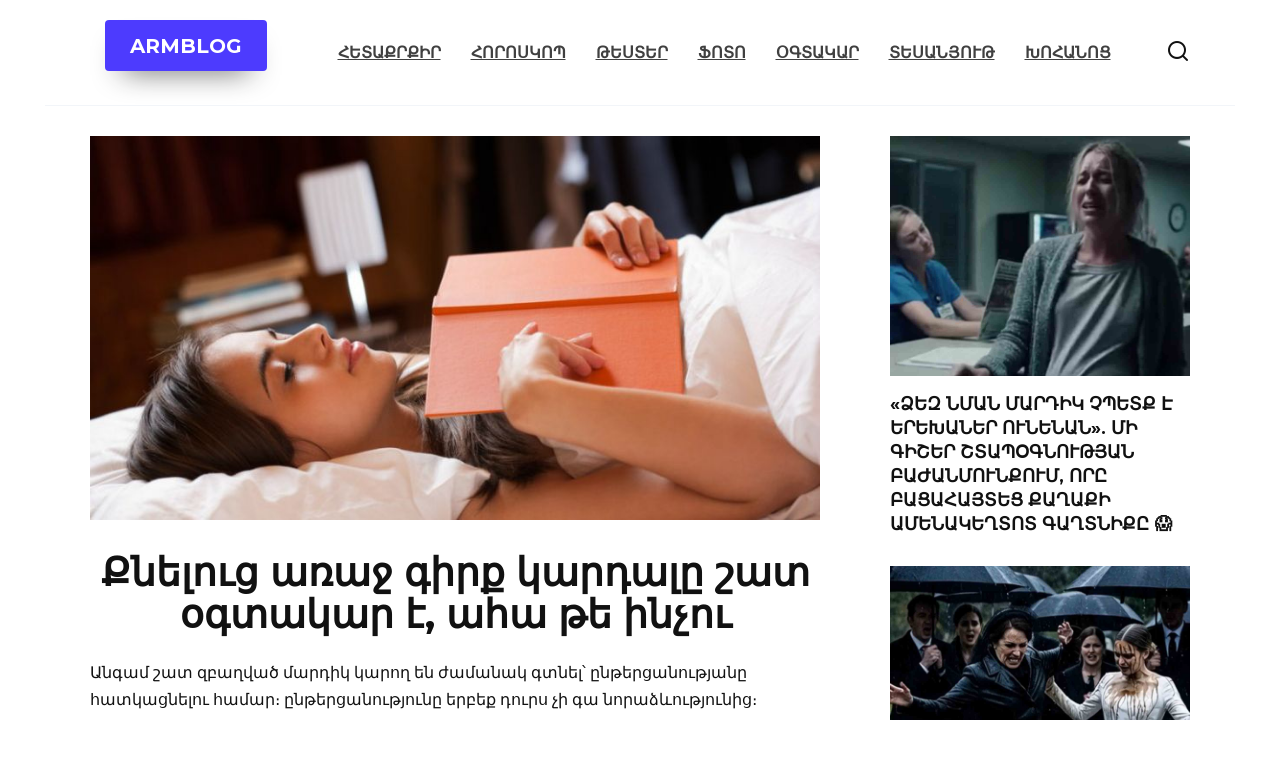

--- FILE ---
content_type: text/html; charset=UTF-8
request_url: https://armblog.am/4467/khneluc-araj-girkh-kardaleh-shat-ogtakar/
body_size: 13470
content:
<!doctype html> <html lang="en"> <head> <script async src="https://pagead2.googlesyndication.com/pagead/js/adsbygoogle.js?client=ca-pub-7038628625146277"
     crossorigin="anonymous"></script> <meta charset="UTF-8"> <meta http-equiv="Cache-Control" content="no-cache, no-store, must-revalidate"/> <meta http-equiv="Pragma" content="no-cache"/> <meta http-equiv="Expires" content="0"/> <meta name="facebook-domain-verification" content="crxuj1r96gya27itisnz1w1t26ksky"/> <meta property="fb:app_id" content="698811373982966"/> <meta property="fb:pages" content="1943198955958253"/> <meta name="google-site-verification" content="Au63mnK3W8S91wse35uP7i2NpwtUNFvOrgJmrd-0rsU"/> <meta name="google-adsense-account" content="ca-pub-7038628625146277"> <meta name="yandex-verification" content="482bad13872095fb"/> <meta name="viewport" content="width=device-width, initial-scale=1"> <meta name='robots' content='index, follow, max-image-preview:large, max-snippet:-1, max-video-preview:-1'/> <title>Քնելուց առաջ գիրք կարդալը շատ օգտակար է, ահա թե ինչու</title> <meta name="description" content="Քնելուց առաջ գիրք կարդալը շատ օգտակար է, ահա թե ինչու ARMBLOG"/> <link rel="canonical" href="https://armblog.am/4467/khneluc-araj-girkh-kardaleh-shat-ogtakar/"/> <meta property="og:locale" content="en_US"/> <meta property="og:type" content="article"/> <meta property="og:title" content="Քնելուց առաջ գիրք կարդալը շատ օգտակար է, ահա թե ինչու"/> <meta property="og:description" content="Քնելուց առաջ գիրք կարդալը շատ օգտակար է, ահա թե ինչու ARMBLOG"/> <meta property="og:url" content="https://armblog.am/4467/khneluc-araj-girkh-kardaleh-shat-ogtakar/"/> <meta property="og:site_name" content="ARMBLOG"/> <meta property="article:published_time" content="2021-10-07T01:40:31+00:00"/> <meta property="og:image" content="https://armblog.am/wp-content/uploads/2019/01/586346.jpg"/> <meta property="og:image:width" content="840"/> <meta property="og:image:height" content="442"/> <meta property="og:image:type" content="image/jpeg"/> <meta name="author" content="ARMBLOG"/> <meta name="twitter:card" content="summary_large_image"/> <meta name="twitter:label1" content="Written by"/> <meta name="twitter:data1" content="ARMBLOG"/> <link rel='dns-prefetch' href='//fonts.googleapis.com'/> <style id='wp-img-auto-sizes-contain-inline-css' type='text/css'> img:is([sizes=auto i],[sizes^="auto," i]){contain-intrinsic-size:3000px 1500px} /*# sourceURL=wp-img-auto-sizes-contain-inline-css */ </style> <style id='wp-emoji-styles-inline-css' type='text/css'> img.wp-smiley, img.emoji { display: inline !important; border: none !important; box-shadow: none !important; height: 1em !important; width: 1em !important; margin: 0 0.07em !important; vertical-align: -0.1em !important; background: none !important; padding: 0 !important; } /*# sourceURL=wp-emoji-styles-inline-css */ </style> <style id='classic-theme-styles-inline-css' type='text/css'> /*! This file is auto-generated */ .wp-block-button__link{color:#fff;background-color:#32373c;border-radius:9999px;box-shadow:none;text-decoration:none;padding:calc(.667em + 2px) calc(1.333em + 2px);font-size:1.125em}.wp-block-file__button{background:#32373c;color:#fff;text-decoration:none} /*# sourceURL=/wp-includes/css/classic-themes.min.css */ </style> <link rel='stylesheet' id='google-fonts-css' href='https://fonts.googleapis.com/css?family=Montserrat%3A400%2C400i%2C700&#038;subset=cyrillic&#038;display=swap' media='all'/> <link rel='stylesheet' id='reboot-style-css' href='https://armblog.am/wp-content/themes/reboot/assets/css/style.min.css' media='all'/> <script type="text/javascript" src="https://armblog.am/wp-includes/js/jquery/jquery.min.js" id="jquery-core-js"></script> <style>.pseudo-clearfy-link { color: #008acf; cursor: pointer;}.pseudo-clearfy-link:hover { text-decoration: none;}</style><link rel="preconnect" href="https://tpc.googlesyndication.com" crossorigin> <link rel="preconnect" href="https://pagead2.googlesyndication.com" crossorigin> <link rel="preconnect" href="https://googleads.g.doubleclick.net" crossorigin> <link rel="preconnect" href="https://www.googletagservices.com" crossorigin> <link rel="preconnect" href="https://adservice.google.com" crossorigin> <link rel="dns-prefetch" href="https://tpc.googlesyndication.com"> <link rel="dns-prefetch" href="https://pagead2.googlesyndication.com"> <link rel="dns-prefetch" href="https://googleads.g.doubleclick.net"> <link rel="dns-prefetch" href="https://www.googletagservices.com"> <link rel="dns-prefetch" href="https://adservice.google.com"> <link rel="apple-touch-icon" sizes="180x180" href="/apple-touch-icon.png"> <link rel="icon" type="image/png" sizes="32x32" href="/favicon-32x32.png"> <link rel="icon" type="image/png" sizes="16x16" href="/favicon-16x16.png"> <link rel="manifest" href="/site.webmanifest"> <link rel="mask-icon" href="/safari-pinned-tab.svg" color="#5bbad5"> <meta name="msapplication-TileColor" content="#00a300"> <meta name="theme-color" content="#ffffff"> <!-- Google tag (gtag.js) --> <script async src="https://www.googletagmanager.com/gtag/js?id=G-HHLYZKZF83"></script> <script>
  window.dataLayer = window.dataLayer || [];
  function gtag(){dataLayer.push(arguments);}
  gtag('js', new Date());

  gtag('config', 'G-HHLYZKZF83');
</script> <!-- Yandex.Metrika counter --> <script type="text/javascript" >
   (function(m,e,t,r,i,k,a){m[i]=m[i]||function(){(m[i].a=m[i].a||[]).push(arguments)};
   m[i].l=1*new Date();
   for (var j = 0; j < document.scripts.length; j++) {if (document.scripts[j].src === r) { return; }}
   k=e.createElement(t),a=e.getElementsByTagName(t)[0],k.async=1,k.src=r,a.parentNode.insertBefore(k,a)})
   (window, document, "script", "https://mc.yandex.com/metrika/tag.js", "ym");

   ym(95498413, "init", {
        clickmap:true,
        trackLinks:true,
        accurateTrackBounce:true,
        webvisor:true,
        ecommerce:"dataLayer"
   });
</script> <noscript><div><img src="https://mc.yandex.com/watch/95498413" style="position:absolute; left:-9999px;" alt=""/></div></noscript> <!-- /Yandex.Metrika counter --> <script type="application/ld+json">
    {
        "@context": "https://schema.org",
        "@type": "Article",
        "headline": "Քնելուց առաջ գիրք կարդալը շատ օգտակար է, ահա թե ինչու",
        "description": "Քնելուց առաջ գիրք կարդալը շատ օգտակար է, ահա թե ինչու",
        "url": "https://armblog.am/4467/khneluc-araj-girkh-kardaleh-shat-ogtakar/",
        "datePublished": "2021-10-07T04:40:31+04:00",
        "dateModified": "2021-10-06T12:14:56+04:00",
        "image": "https://armblog.am/wp-content/uploads/2019/01/586346.jpg",
        "author": {
            "@type": "Person",
            "name": "Armblog.am"
        },
        "publisher": {
            "@type": "Organization",
            "name": "Armblog.am",
            "logo": {
                "@type": "ImageObject",
                "url": "https://armblog.am/wp-content/uploads/2023/07/cropped-armblog.png"
            }
        },
        "mainEntityOfPage": {
            "@type": "WebPage",
            "@id": "https://armblog.am/4467/khneluc-araj-girkh-kardaleh-shat-ogtakar/"
        }
    }
    </script> <meta name="robots" content="max-snippet:-1, max-image-preview:large, max-video-preview:-1"> <meta name="keywords" content="Քնելուց, առաջ, գիրք, կարդալը, շատ, օգտակար, է,, ահա, թե, ինչու"> <link rel="preload" href="https://armblog.am/wp-content/themes/reboot/assets/fonts/wpshop-core.ttf" as="font" crossorigin><link rel="prefetch" href="https://armblog.am/wp-content/uploads/2019/01/586346.jpg" as="image" crossorigin> <style>.site-logotype img{max-height:102px}.post-card--related, .post-card--related .post-card__thumbnail img, .post-card--related .post-card__thumbnail a:before{border-radius: 6px}@media (min-width: 768px){body.custom-background{background-size:cover}}.site-footer, .site-footer a, .site-footer .pseudo-link{color:#000000}.site-footer{background-color:#e2e2e2}.site-title, .site-title a{font-size:33px;font-weight:bold;text-transform:uppercase;}.top-menu{font-size:1em;line-height:0.8;text-decoration:underline;text-transform:uppercase;}@media (max-width: 991px){.footer-navigation{display: block}}</style> <link rel="icon" href="https://armblog.am/wp-content/uploads/2023/07/cropped-armblog-32x32.png" sizes="32x32"/> <link rel="icon" href="https://armblog.am/wp-content/uploads/2023/07/cropped-armblog-192x192.png" sizes="192x192"/> <link rel="apple-touch-icon" href="https://armblog.am/wp-content/uploads/2023/07/cropped-armblog-180x180.png"/> <meta name="msapplication-TileImage" content="https://armblog.am/wp-content/uploads/2023/07/cropped-armblog-270x270.png"/> <style type="text/css" id="wp-custom-css"> #armblog { position: fixed; left: 0; bottom: 0; width: 100%; text-align: center; } } </style> <style id='global-styles-inline-css' type='text/css'>
:root{--wp--preset--aspect-ratio--square: 1;--wp--preset--aspect-ratio--4-3: 4/3;--wp--preset--aspect-ratio--3-4: 3/4;--wp--preset--aspect-ratio--3-2: 3/2;--wp--preset--aspect-ratio--2-3: 2/3;--wp--preset--aspect-ratio--16-9: 16/9;--wp--preset--aspect-ratio--9-16: 9/16;--wp--preset--color--black: #000000;--wp--preset--color--cyan-bluish-gray: #abb8c3;--wp--preset--color--white: #ffffff;--wp--preset--color--pale-pink: #f78da7;--wp--preset--color--vivid-red: #cf2e2e;--wp--preset--color--luminous-vivid-orange: #ff6900;--wp--preset--color--luminous-vivid-amber: #fcb900;--wp--preset--color--light-green-cyan: #7bdcb5;--wp--preset--color--vivid-green-cyan: #00d084;--wp--preset--color--pale-cyan-blue: #8ed1fc;--wp--preset--color--vivid-cyan-blue: #0693e3;--wp--preset--color--vivid-purple: #9b51e0;--wp--preset--gradient--vivid-cyan-blue-to-vivid-purple: linear-gradient(135deg,rgb(6,147,227) 0%,rgb(155,81,224) 100%);--wp--preset--gradient--light-green-cyan-to-vivid-green-cyan: linear-gradient(135deg,rgb(122,220,180) 0%,rgb(0,208,130) 100%);--wp--preset--gradient--luminous-vivid-amber-to-luminous-vivid-orange: linear-gradient(135deg,rgb(252,185,0) 0%,rgb(255,105,0) 100%);--wp--preset--gradient--luminous-vivid-orange-to-vivid-red: linear-gradient(135deg,rgb(255,105,0) 0%,rgb(207,46,46) 100%);--wp--preset--gradient--very-light-gray-to-cyan-bluish-gray: linear-gradient(135deg,rgb(238,238,238) 0%,rgb(169,184,195) 100%);--wp--preset--gradient--cool-to-warm-spectrum: linear-gradient(135deg,rgb(74,234,220) 0%,rgb(151,120,209) 20%,rgb(207,42,186) 40%,rgb(238,44,130) 60%,rgb(251,105,98) 80%,rgb(254,248,76) 100%);--wp--preset--gradient--blush-light-purple: linear-gradient(135deg,rgb(255,206,236) 0%,rgb(152,150,240) 100%);--wp--preset--gradient--blush-bordeaux: linear-gradient(135deg,rgb(254,205,165) 0%,rgb(254,45,45) 50%,rgb(107,0,62) 100%);--wp--preset--gradient--luminous-dusk: linear-gradient(135deg,rgb(255,203,112) 0%,rgb(199,81,192) 50%,rgb(65,88,208) 100%);--wp--preset--gradient--pale-ocean: linear-gradient(135deg,rgb(255,245,203) 0%,rgb(182,227,212) 50%,rgb(51,167,181) 100%);--wp--preset--gradient--electric-grass: linear-gradient(135deg,rgb(202,248,128) 0%,rgb(113,206,126) 100%);--wp--preset--gradient--midnight: linear-gradient(135deg,rgb(2,3,129) 0%,rgb(40,116,252) 100%);--wp--preset--font-size--small: 19.5px;--wp--preset--font-size--medium: 20px;--wp--preset--font-size--large: 36.5px;--wp--preset--font-size--x-large: 42px;--wp--preset--font-size--normal: 22px;--wp--preset--font-size--huge: 49.5px;--wp--preset--spacing--20: 0.44rem;--wp--preset--spacing--30: 0.67rem;--wp--preset--spacing--40: 1rem;--wp--preset--spacing--50: 1.5rem;--wp--preset--spacing--60: 2.25rem;--wp--preset--spacing--70: 3.38rem;--wp--preset--spacing--80: 5.06rem;--wp--preset--shadow--natural: 6px 6px 9px rgba(0, 0, 0, 0.2);--wp--preset--shadow--deep: 12px 12px 50px rgba(0, 0, 0, 0.4);--wp--preset--shadow--sharp: 6px 6px 0px rgba(0, 0, 0, 0.2);--wp--preset--shadow--outlined: 6px 6px 0px -3px rgb(255, 255, 255), 6px 6px rgb(0, 0, 0);--wp--preset--shadow--crisp: 6px 6px 0px rgb(0, 0, 0);}:where(.is-layout-flex){gap: 0.5em;}:where(.is-layout-grid){gap: 0.5em;}body .is-layout-flex{display: flex;}.is-layout-flex{flex-wrap: wrap;align-items: center;}.is-layout-flex > :is(*, div){margin: 0;}body .is-layout-grid{display: grid;}.is-layout-grid > :is(*, div){margin: 0;}:where(.wp-block-columns.is-layout-flex){gap: 2em;}:where(.wp-block-columns.is-layout-grid){gap: 2em;}:where(.wp-block-post-template.is-layout-flex){gap: 1.25em;}:where(.wp-block-post-template.is-layout-grid){gap: 1.25em;}.has-black-color{color: var(--wp--preset--color--black) !important;}.has-cyan-bluish-gray-color{color: var(--wp--preset--color--cyan-bluish-gray) !important;}.has-white-color{color: var(--wp--preset--color--white) !important;}.has-pale-pink-color{color: var(--wp--preset--color--pale-pink) !important;}.has-vivid-red-color{color: var(--wp--preset--color--vivid-red) !important;}.has-luminous-vivid-orange-color{color: var(--wp--preset--color--luminous-vivid-orange) !important;}.has-luminous-vivid-amber-color{color: var(--wp--preset--color--luminous-vivid-amber) !important;}.has-light-green-cyan-color{color: var(--wp--preset--color--light-green-cyan) !important;}.has-vivid-green-cyan-color{color: var(--wp--preset--color--vivid-green-cyan) !important;}.has-pale-cyan-blue-color{color: var(--wp--preset--color--pale-cyan-blue) !important;}.has-vivid-cyan-blue-color{color: var(--wp--preset--color--vivid-cyan-blue) !important;}.has-vivid-purple-color{color: var(--wp--preset--color--vivid-purple) !important;}.has-black-background-color{background-color: var(--wp--preset--color--black) !important;}.has-cyan-bluish-gray-background-color{background-color: var(--wp--preset--color--cyan-bluish-gray) !important;}.has-white-background-color{background-color: var(--wp--preset--color--white) !important;}.has-pale-pink-background-color{background-color: var(--wp--preset--color--pale-pink) !important;}.has-vivid-red-background-color{background-color: var(--wp--preset--color--vivid-red) !important;}.has-luminous-vivid-orange-background-color{background-color: var(--wp--preset--color--luminous-vivid-orange) !important;}.has-luminous-vivid-amber-background-color{background-color: var(--wp--preset--color--luminous-vivid-amber) !important;}.has-light-green-cyan-background-color{background-color: var(--wp--preset--color--light-green-cyan) !important;}.has-vivid-green-cyan-background-color{background-color: var(--wp--preset--color--vivid-green-cyan) !important;}.has-pale-cyan-blue-background-color{background-color: var(--wp--preset--color--pale-cyan-blue) !important;}.has-vivid-cyan-blue-background-color{background-color: var(--wp--preset--color--vivid-cyan-blue) !important;}.has-vivid-purple-background-color{background-color: var(--wp--preset--color--vivid-purple) !important;}.has-black-border-color{border-color: var(--wp--preset--color--black) !important;}.has-cyan-bluish-gray-border-color{border-color: var(--wp--preset--color--cyan-bluish-gray) !important;}.has-white-border-color{border-color: var(--wp--preset--color--white) !important;}.has-pale-pink-border-color{border-color: var(--wp--preset--color--pale-pink) !important;}.has-vivid-red-border-color{border-color: var(--wp--preset--color--vivid-red) !important;}.has-luminous-vivid-orange-border-color{border-color: var(--wp--preset--color--luminous-vivid-orange) !important;}.has-luminous-vivid-amber-border-color{border-color: var(--wp--preset--color--luminous-vivid-amber) !important;}.has-light-green-cyan-border-color{border-color: var(--wp--preset--color--light-green-cyan) !important;}.has-vivid-green-cyan-border-color{border-color: var(--wp--preset--color--vivid-green-cyan) !important;}.has-pale-cyan-blue-border-color{border-color: var(--wp--preset--color--pale-cyan-blue) !important;}.has-vivid-cyan-blue-border-color{border-color: var(--wp--preset--color--vivid-cyan-blue) !important;}.has-vivid-purple-border-color{border-color: var(--wp--preset--color--vivid-purple) !important;}.has-vivid-cyan-blue-to-vivid-purple-gradient-background{background: var(--wp--preset--gradient--vivid-cyan-blue-to-vivid-purple) !important;}.has-light-green-cyan-to-vivid-green-cyan-gradient-background{background: var(--wp--preset--gradient--light-green-cyan-to-vivid-green-cyan) !important;}.has-luminous-vivid-amber-to-luminous-vivid-orange-gradient-background{background: var(--wp--preset--gradient--luminous-vivid-amber-to-luminous-vivid-orange) !important;}.has-luminous-vivid-orange-to-vivid-red-gradient-background{background: var(--wp--preset--gradient--luminous-vivid-orange-to-vivid-red) !important;}.has-very-light-gray-to-cyan-bluish-gray-gradient-background{background: var(--wp--preset--gradient--very-light-gray-to-cyan-bluish-gray) !important;}.has-cool-to-warm-spectrum-gradient-background{background: var(--wp--preset--gradient--cool-to-warm-spectrum) !important;}.has-blush-light-purple-gradient-background{background: var(--wp--preset--gradient--blush-light-purple) !important;}.has-blush-bordeaux-gradient-background{background: var(--wp--preset--gradient--blush-bordeaux) !important;}.has-luminous-dusk-gradient-background{background: var(--wp--preset--gradient--luminous-dusk) !important;}.has-pale-ocean-gradient-background{background: var(--wp--preset--gradient--pale-ocean) !important;}.has-electric-grass-gradient-background{background: var(--wp--preset--gradient--electric-grass) !important;}.has-midnight-gradient-background{background: var(--wp--preset--gradient--midnight) !important;}.has-small-font-size{font-size: var(--wp--preset--font-size--small) !important;}.has-medium-font-size{font-size: var(--wp--preset--font-size--medium) !important;}.has-large-font-size{font-size: var(--wp--preset--font-size--large) !important;}.has-x-large-font-size{font-size: var(--wp--preset--font-size--x-large) !important;}
/*# sourceURL=global-styles-inline-css */
</style>
</head> <body class="wp-singular post-template-default single single-post postid-4467 single-format-standard wp-embed-responsive wp-theme-reboot sidebar-right"> <div id="fb-root"></div> <script>
  window.fbAsyncInit = function() {
    FB.init({
      appId      : '698811373982966',
      xfbml      : true,
      version    : 'v24.0'
    });
    FB.AppEvents.logPageView();
  };

  (function(d, s, id){
     var js, fjs = d.getElementsByTagName(s)[0];
     if (d.getElementById(id)) {return;}
     js = d.createElement(s); js.id = id;
     js.src = "https://connect.facebook.net/en_US/sdk.js";
     fjs.parentNode.insertBefore(js, fjs);
   }(document, 'script', 'facebook-jssdk'));
</script> <div id="page" class="site"> <a class="skip-link screen-reader-text" href="#content"><!--noindex-->Skip to content<!--/noindex--></a> <div class="search-screen-overlay js-search-screen-overlay"></div> <div class="search-screen js-search-screen"> <form role="search" method="get" class="search-form" action="https://armblog.am/"> <label> <span class="screen-reader-text"><!--noindex-->Search for:<!--/noindex--></span> <input type="search" class="search-field" placeholder="Search…" value="" name="s"> </label> <button type="submit" class="search-submit"></button> </form> </div> <header id="masthead" class="site-header fixed" itemscope itemtype="http://schema.org/WPHeader"> <div class="site-header-inner fixed"> <div class="humburger js-humburger"><span></span><span></span><span></span></div> <div class="header-html-2"> <div class="btn-box"><a href="https://armblog.am" class="btn btn-size-big" style="color:#ffffff;" target="_self"><strong><span style="color: #ffffff;">ARMBLOG</span></strong></a></div> </div> <div class="top-menu"><ul id="top-menu" class="menu"><li id="menu-item-304913" class="menu-item menu-item-type-taxonomy menu-item-object-category current-post-ancestor current-menu-parent current-post-parent menu-item-304913"><a href="https://armblog.am/category/interesting/">Հետաքրքիր</a></li> <li id="menu-item-304919" class="menu-item menu-item-type-taxonomy menu-item-object-category menu-item-304919"><a href="https://armblog.am/category/horoskop/">Հորոսկոպ</a></li> <li id="menu-item-304914" class="menu-item menu-item-type-taxonomy menu-item-object-category menu-item-304914"><a href="https://armblog.am/category/test/">Թեստեր</a></li> <li id="menu-item-304915" class="menu-item menu-item-type-taxonomy menu-item-object-category menu-item-304915"><a href="https://armblog.am/category/foto/">Ֆոտո</a></li> <li id="menu-item-304916" class="menu-item menu-item-type-taxonomy menu-item-object-category menu-item-304916"><a href="https://armblog.am/category/helpful/">Օգտակար</a></li> <li id="menu-item-304917" class="menu-item menu-item-type-taxonomy menu-item-object-category menu-item-304917"><a href="https://armblog.am/category/video/">Տեսանյութ</a></li> <li id="menu-item-304918" class="menu-item menu-item-type-taxonomy menu-item-object-category menu-item-304918"><a href="https://armblog.am/category/kitchen/">Խոհանոց</a></li> </ul></div> <div class="header-search"> <span class="search-icon js-search-icon"></span> </div> </div> </header><!-- #masthead --> <nav id="site-navigation" class="main-navigation fixed" style="display: none;"> <div class="main-navigation-inner fixed"> <ul id="header_menu"></ul> </div> </nav> <div class="container header-separator"></div> <div class="mobile-menu-placeholder js-mobile-menu-placeholder"></div> <div id="content" class="site-content fixed"> <div class="site-content-inner"> <div id="primary" class="content-area" itemscope itemtype="http://schema.org/Article"> <main id="main" class="site-main article-card"> <article id="post-4467" class="article-post post-4467 post type-post status-publish format-standard has-post-thumbnail category-interesting"> <div class="entry-image post-card post-card__thumbnail"> <img src="https://armblog.am/wp-content/uploads/2019/01/586346.jpg" alt="" itemprop="image" decoding="async" fetchpriority="high"/> </div> <h1 class="entry-title" itemprop="headline"><p style="text-align: center;">Քնելուց առաջ գիրք կարդալը շատ օգտակար է, ահա թե ինչու</p></h1> <div class="entry-content" itemprop="articleBody"> <div lang="en"><p lang="en">&#1329;&#1398;&#1379;&#1377;&#1396; &#1399;&#1377;&#1407; &#1382;&#1378;&#1377;&#1394;&#1406;&#1377;&#1390; &#1396;&#1377;&#1408;&#1380;&#1387;&#1391; &#1391;&#1377;&#1408;&#1400;&#1394; &#1381;&#1398; &#1386;&#1377;&#1396;&#1377;&#1398;&#1377;&#1391; &#1379;&#1407;&#1398;&#1381;&#1388;&#1373; &#1384;&#1398;&#1385;&#1381;&#1408;&#1409;&#1377;&#1398;&#1400;&#1410;&#1385;&#1397;&#1377;&#1398;&#1384; &#1392;&#1377;&#1407;&#1391;&#1377;&#1409;&#1398;&#1381;&#1388;&#1400;&#1410; &#1392;&#1377;&#1396;&#1377;&#1408;&#1417; &#1384;&#1398;&#1385;&#1381;&#1408;&#1409;&#1377;&#1398;&#1400;&#1410;&#1385;&#1397;&#1400;&#1410;&#1398;&#1384; &#1381;&#1408;&#1378;&#1381;&#1412; &#1380;&#1400;&#1410;&#1408;&#1405; &#1401;&#1387; &#1379;&#1377; &#1398;&#1400;&#1408;&#1377;&#1393;&#1415;&#1400;&#1410;&#1385;&#1397;&#1400;&#1410;&#1398;&#1387;&#1409;&#1417;</p></div> <div lang="en"><p lang="en">&#1336;&#1398;&#1385;&#1381;&#1408;&#1409;&#1377;&#1398;&#1400;&#1410;&#1385;&#1397;&#1377;&#1398; &#1377;&#1404;&#1377;&#1406;&#1381;&#1388;&#1400;&#1410;&#1385;&#1397;&#1400;&#1410;&#1398;&#1398;&#1381;&#1408;&#1387; &#1396;&#1381;&#1403; &#1391;&#1377;&#1408;&#1381;&#1388;&#1387; &#1383; &#1398;&#1399;&#1381;&#1388;. &#1378;&#1377;&#1404;&#1377;&#1402;&#1377;&#1399;&#1377;&#1408;&#1387; &#1384;&#1398;&#1380;&#1388;&#1377;&#1397;&#1398;&#1400;&#1410;&#1396;&#1384;, &#1392;&#1387;&#1399;&#1400;&#1394;&#1400;&#1410;&#1385;&#1397;&#1377;&#1398; &#1388;&#1377;&#1406;&#1377;&#1409;&#1400;&#1410;&#1396;&#1384;, &#1406;&#1381;&#1408;&#1388;&#1400;&#1410;&#1390;&#1377;&#1391;&#1377;&#1398; &#1391;&#1377;&#1408;&#1400;&#1394;&#1400;&#1410;&#1385;&#1397;&#1400;&#1410;&#1398;&#1398;&#1381;&#1408;&#1387; &#1391;&#1377;&#1407;&#1377;&#1408;&#1381;&#1388;&#1377;&#1379;&#1400;&#1408;&#1390;&#1400;&#1410;&#1396;&#1384;, &#1381;&#1408;&#1415;&#1377;&#1391;&#1377;&#1397;&#1400;&#1410;&#1385;&#1397;&#1377;&#1398; &#1382;&#1377;&#1408;&#1379;&#1377;&#1409;&#1400;&#1410;&#1396;&#1384;, &#1391;&#1381;&#1398;&#1407;&#1408;&#1400;&#1398;&#1377;&#1409;&#1406;&#1377;&#1390;&#1400;&#1410;&#1385;&#1397;&#1377;&#1398; &#1378;&#1377;&#1408;&#1393;&#1415;&#1377;&#1409;&#1400;&#1410;&#1396;&#1384; &#1415; &#1377;&#1397;&#1388;&#1398;&#1417;</p><div class="b-r b-r--after_p_1"><div class="adsense-block2" lang="en"> <!-- New5 --> <ins class="adsbygoogle" style="display:block; text-align:center;" data-ad-layout="in-article" data-ad-format="fluid" data-ad-client="ca-pub-7038628625146277" data-ad-slot="6834747569" data-language="en"></ins> <script>
     (adsbygoogle = window.adsbygoogle || []).push({});
</script> </div></div></div> <div lang="en"><p lang="en">&#1348;&#1381;&#1398;&#1412; &#1393;&#1381;&#1382; &#1391;&#1402;&#1377;&#1407;&#1396;&#1381;&#1398;&#1412;, &#1385;&#1381; &#1387;&#1398;&#1401;&#1400;&#1410; &#1383; &#1412;&#1398;&#1381;&#1388;&#1400;&#1410;&#1409; &#1377;&#1404;&#1377;&#1403; &#1379;&#1387;&#1408;&#1412; &#1391;&#1377;&#1408;&#1380;&#1377;&#1388;&#1384; &#1388;&#1377;&#1406; &#1379;&#1377;&#1394;&#1377;&#1411;&#1377;&#1408;&#1417;</p></div> <div lang="en"><p lang="en"><strong>&#1332;&#1400;&#1410;&#1412; &#1377;&#1406;&#1381;&#1388;&#1387; &#1388;&#1377;&#1406; &#1391;&#1412;&#1398;&#1381;&#1412;</strong></p></div> <div lang="en"><p lang="en">&#1336;&#1398;&#1385;&#1381;&#1408;&#1409;&#1377;&#1398;&#1400;&#1410;&#1385;&#1397;&#1400;&#1410;&#1398; &#1413;&#1379;&#1398;&#1400;&#1410;&#1396; &#1383; &#1412;&#1400;&#1410;&#1398; &#1396;&#1407;&#1398;&#1381;&#1388;&#1400;&#1410;&#1398;&#1417; &#1358;&#1381;&#1408;&#1392;&#1387;&#1399;&#1381;&#1412;, &#1385;&#1381; &#1387;&#1398;&#1401;&#1402;&#1381;&#1405; &#1383;&#1387;&#1412; &#1396;&#1377;&#1398;&#1400;&#1410;&#1391; &#1392;&#1377;&#1405;&#1377;&#1391;&#1400;&#1410;&#1396; &#1390;&#1398;&#1400;&#1394;&#1398;&#1381;&#1408;&#1387;&#1398; &#1389;&#1398;&#1380;&#1408;&#1400;&#1410;&#1396; &#1379;&#1387;&#1408;&#1412; &#1391;&#1377;&#1408;&#1380;&#1377;&#1388;, &#1400;&#1408;&#1402;&#1381;&#1405;&#1382;&#1387; &#1377;&#1406;&#1381;&#1388;&#1387; &#1388;&#1377;&#1406; &#1391;&#1377;&#1408;&#1400;&#1394;&#1377;&#1398;&#1377;&#1412; &#1412;&#1398;&#1381;&#1388;&#1417; &#1333;&#1408;&#1415;&#1377;&#1391;&#1377;&#1397;&#1377;&#1391;&#1377;&#1398; &#1377;&#1399;&#1389;&#1377;&#1408;&#1392;&#1387; &#1396;&#1381;&#1403; &#1396;&#1407;&#1398;&#1381;&#1388;&#1384; &#1385;&#1400;&#1410;&#1397;&#1388; &#1383; &#1407;&#1377;&#1388;&#1387;&#1405; &#1377;&#1406;&#1381;&#1388;&#1387; &#1392;&#1381;&#1399;&#1407; &#1412;&#1400;&#1410;&#1398; &#1396;&#1407;&#1398;&#1381;&#1388;, &#1392;&#1377;&#1398;&#1381;&#1388; &#1388;&#1377;&#1408;&#1406;&#1377;&#1390;&#1400;&#1410;&#1385;&#1397;&#1400;&#1410;&#1398;&#1384; &#1415; &#1392;&#1377;&#1398;&#1379;&#1387;&#1405;&#1407; &#1412;&#1398;&#1381;&#1388;&#1417;</p></div> <div lang="en"><p lang="en"><strong>&#1329;&#1406;&#1381;&#1388;&#1387; &#1412;&#1387;&#1401; &#1391;&#1381;&#1398;&#1385;&#1377;&#1408;&#1391;&#1406;&#1381;&#1412; &#1405;&#1385;&#1408;&#1381;&#1405;&#1387;</strong></p></div> <div lang="en"><p lang="en">&#1330;&#1408;&#1387;&#1407;&#1377;&#1398;&#1377;&#1409;&#1387; &#1379;&#1387;&#1407;&#1398;&#1377;&#1391;&#1377;&#1398;&#1398;&#1381;&#1408;&#1384; &#1377;&#1402;&#1377;&#1409;&#1400;&#1410;&#1409;&#1381;&#1388; &#1381;&#1398;, &#1400;&#1408; &#1384;&#1398;&#1385;&#1381;&#1408;&#1409;&#1377;&#1398;&#1400;&#1410;&#1385;&#1397;&#1400;&#1410;&#1398;&#1384;&#1373; &#1392;&#1377;&#1407;&#1391;&#1377;&#1402;&#1381;&#1405; &#1412;&#1398;&#1387;&#1409; &#1377;&#1404;&#1377;&#1403; &#1413;&#1379;&#1398;&#1400;&#1410;&#1396; &#1383;&#1382;&#1379;&#1377;&#1388;&#1387;&#1400;&#1408;&#1381;&#1398; &#1387;&#1403;&#1381;&#1409;&#1398;&#1381;&#1388; &#1405;&#1385;&#1408;&#1381;&#1405;&#1387; &#1396;&#1377;&#1391;&#1377;&#1408;&#1380;&#1377;&#1391;&#1384;&#1417;</p></div> <div lang="en"><p lang="en">&#1329;&#1397;&#1380; &#1402;&#1377;&#1407;&#1395;&#1377;&#1404;&#1400;&#1406; &#1388;&#1377;&#1406; &#1379;&#1387;&#1408;&#1412;&#1384; &#1383;&#1386;&#1377;&#1398;, &#1377;&#1408;&#1380;&#1397;&#1400;&#1410;&#1398;&#1377;&#1406;&#1381;&#1407; &#1415; &#1377;&#1398;&#1406;&#1407;&#1377;&#1398;&#1379; &#1396;&#1387;&#1403;&#1400;&#1409; &#1383;&#1373; &#1405;&#1385;&#1408;&#1381;&#1405;&#1387; &#1380;&#1381;&#1396; &#1402;&#1377;&#1397;&#1412;&#1377;&#1408;&#1381;&#1388;&#1400;&#1410; &#1392;&#1377;&#1396;&#1377;&#1408;&#1417; &#1339;&#1405;&#1391; &#1400;&#1408;&#1412;&#1377;&#1398; &#1412;&#1387;&#1401; &#1383; &#1405;&#1385;&#1408;&#1381;&#1405;&#1384; &#1392;&#1377;&#1408;&#1406;&#1377;&#1390;&#1400;&#1410;&#1396; &#1413;&#1408;&#1379;&#1377;&#1398;&#1387;&#1382;&#1396;&#1387;&#1398;, &#1377;&#1397;&#1398;&#1412;&#1398;&#1377; &#1377;&#1406;&#1381;&#1388;&#1387; &#1399;&#1377;&#1407; &#1383; &#1398;&#1406;&#1377;&#1382;&#1400;&#1410;&#1396; &#1398;&#1408;&#1377; &#1391;&#1400;&#1394;&#1396;&#1387;&#1409; &#1392;&#1408;&#1377;&#1392;&#1408;&#1406;&#1400;&#1394; &#1392;&#1387;&#1406;&#1377;&#1398;&#1380;&#1400;&#1410;&#1385;&#1397;&#1400;&#1410;&#1398;&#1398;&#1381;&#1408;&#1387;&nbsp; &#1392;&#1377;&#1406;&#1377;&#1398;&#1377;&#1391;&#1377;&#1398;&#1400;&#1410;&#1385;&#1397;&#1400;&#1410;&#1398;&#1384;&#1417;</p></div> <div lang="en"><p lang="en"><strong>&#1334;&#1377;&#1408;&#1379;&#1377;&#1398;&#1400;&#1410;&#1396; &#1383; &#1393;&#1381;&#1408; &#1391;&#1381;&#1398;&#1407;&#1408;&#1400;&#1398;&#1377;&#1409;&#1406;&#1377;&#1390;&#1400;&#1410;&#1385;&#1397;&#1400;&#1410;&#1398;&#1384;</strong></p></div> <div lang="en"><p lang="en">&#1348;&#1387; &#1399;&#1377;&#1408;&#1412; &#1389;&#1377;&#1398;&#1379;&#1377;&#1408;&#1400;&#1394; &#1381;&#1408;&#1415;&#1400;&#1410;&#1397;&#1385;&#1398;&#1381;&#1408; &#1396;&#1381;&#1382; &#1385;&#1400;&#1410;&#1397;&#1388; &#1401;&#1381;&#1398; &#1407;&#1377;&#1388;&#1387;&#1405;, &#1400;&#1408;&#1402;&#1381;&#1405;&#1382;&#1387; &#1396;&#1381;&#1398;&#1412; &#1391;&#1381;&#1398;&#1407;&#1408;&#1400;&#1398;&#1377;&#1398;&#1377;&#1412; &#1396;&#1381;&#1408; &#1392;&#1387;&#1396;&#1398;&#1377;&#1391;&#1377;&#1398; &#1377;&#1404;&#1377;&#1403;&#1377;&#1380;&#1408;&#1377;&#1398;&#1412;&#1398;&#1381;&#1408;&#1387; &#1406;&#1408;&#1377; &#1415; &#1377;&#1404;&#1377;&#1406;&#1381;&#1388;&#1377;&#1379;&#1400;&#1410;&#1397;&#1398;&#1405; &#1377;&#1408;&#1380;&#1397;&#1400;&#1410;&#1398;&#1377;&#1406;&#1381;&#1407; &#1391;&#1377;&#1407;&#1377;&#1408;&#1381;&#1398;&#1412; &#1380;&#1408;&#1377;&#1398;&#1412;&#1417;</p></div> <div lang="en"><p lang="en">&#1357;&#1377;&#1391;&#1377;&#1397;&#1398; &#1412;&#1398;&#1381;&#1388;&#1400;&#1410;&#1409; &#1377;&#1404;&#1377;&#1403; &#1384;&#1398;&#1385;&#1381;&#1408;&#1409;&#1377;&#1398;&#1400;&#1410;&#1385;&#1397;&#1400;&#1410;&#1398;&#1384; &#1405;&#1407;&#1387;&#1402;&#1400;&#1410;&#1396; &#1383; &#1396;&#1381;&#1382; &#1406;&#1381;&#1408;&#1377;&#1396;&#1399;&#1377;&#1391;&#1381;&#1388; &#1405;&#1407;&#1377;&#1409;&#1406;&#1377;&#1390; &#1407;&#1381;&#1394;&#1381;&#1391;&#1377;&#1407;&#1406;&#1400;&#1410;&#1385;&#1397;&#1400;&#1410;&#1398;&#1384;&#1373; &#1401;&#1399;&#1381;&#1394;&#1406;&#1381;&#1388;&#1400;&#1406; &#1389;&#1377;&#1398;&#1379;&#1377;&#1408;&#1400;&#1394; &#1392;&#1377;&#1398;&#1379;&#1377;&#1396;&#1377;&#1398;&#1398;&#1381;&#1408;&#1387; &#1402;&#1377;&#1407;&#1395;&#1377;&#1404;&#1400;&#1406;&#1417;</p></div> <div lang="en"><p lang="en">&#1345;&#1381;&#1408; &#1400;&#1410;&#1394;&#1381;&#1394;&#1387;&#1398; &#1405;&#1400;&#1406;&#1400;&#1408;&#1381;&#1409;&#1408;&#1381;&#1412; &#1391;&#1381;&#1398;&#1407;&#1408;&#1400;&#1398;&#1377;&#1398;&#1377;&#1388;. &#1364;&#1398;&#1387;&#1409; &#1396;&#1381;&#1391; &#1391;&#1377;&#1396; &#1381;&#1408;&#1391;&#1400;&#1410; &#1386;&#1377;&#1396; &#1377;&#1404;&#1377;&#1403; &#1377;&#1398;&#1403;&#1377;&#1407;&#1381;&#1412; &#1378;&#1400;&#1388;&#1400;&#1408; &#1379;&#1377;&#1403;&#1381;&#1385;&#1398;&#1381;&#1408;&#1384; &#1415; &#1384;&#1398;&#1385;&#1381;&#1408;&#1409;&#1377;&#1398;&#1400;&#1410;&#1385;&#1397;&#1400;&#1410;&#1398; &#1405;&#1391;&#1405;&#1381;&#1412;&#1417; &#1333;&#1408;&#1378; &#1380;&#1377; &#1405;&#1400;&#1406;&#1400;&#1408;&#1400;&#1410;&#1385;&#1397;&#1400;&#1410;&#1398; &#1380;&#1377;&#1404;&#1398;&#1377;, &#1380;&#1400;&#1410;&#1412; &#1391;&#1398;&#1391;&#1377;&#1407;&#1381;&#1412; &#1385;&#1381; &#1400;&#1408;&#1412;&#1377;&#1398; &#1383; &#1378;&#1377;&#1408;&#1393;&#1408;&#1377;&#1398;&#1400;&#1410;&#1396; &#1393;&#1381;&#1408; &#1391;&#1381;&#1398;&#1407;&#1408;&#1400;&#1398;&#1377;&#1409;&#1406;&#1377;&#1390;&#1400;&#1410;&#1385;&#1397;&#1400;&#1410;&#1398;&#1384;&#1417;</p></div> <div class="b-r b-r--after_content"><div class="adsense-block1" lang="en"> <!-- new 2 --> <ins class="adsbygoogle" style="display:block" data-ad-client="ca-pub-7038628625146277" data-ad-slot="6205668582" data-ad-format="auto" data-language="en" data-full-width-responsive="true"></ins> <script>
     (adsbygoogle = window.adsbygoogle || []).push({});
</script> </div></div> </div><!-- .entry-content --> </article> <div class="entry-social"> <div class="entry-bottom__header">Կիսվել սոց․ ցանցերում </div> <div class="social-buttons"><span class="social-button social-button--facebook" data-social="facebook"><span data-counter="facebook"></span></span><span class="social-button social-button--telegram" data-social="telegram"></span><span class="social-button social-button--whatsapp" data-social="whatsapp"></span><span class="social-button social-button--viber" data-social="viber"></span></div> </div> <meta itemprop="author" content="ARMBLOG"> <meta itemscope itemprop="mainEntityOfPage" itemType="https://schema.org/WebPage" itemid="https://armblog.am/4467/khneluc-araj-girkh-kardaleh-shat-ogtakar/" content="Քնելուց առաջ գիրք կարդալը շատ օգտակար է, ահա թե ինչու"> <meta itemprop="dateModified" content="2021-10-06"> <meta itemprop="datePublished" content="2021-10-07T04:40:31+04:00"> <div itemprop="publisher" itemscope itemtype="https://schema.org/Organization" style="display: none;"><meta itemprop="name" content="ARMBLOG"><meta itemprop="telephone" content="ARMBLOG"><meta itemprop="address" content="https://armblog.am"></div> </main><!-- #main --> </div><!-- #primary --> <aside id="secondary" class="widget-area" itemscope itemtype="http://schema.org/WPSideBar"> <div class="sticky-sidebar js-sticky-sidebar"> <div id="wpshop_widget_articles-17" class="widget widget_wpshop_widget_articles"><div class="widget-articles"> <article class="post-card post-card--vertical"> <div class="post-card__thumbnail"> <a href="https://armblog.am/380486/dzyez-nman-mardik-chpyetkh-e-yeryexanyer-vo-nyenan-mi-gishyer-shtapognvo-thyan-bazhanmvo-nkhvo-m-voreh-bacahaytyec-khaghakhi-amyenakyeghtvot-gaghtnikheh/"> <img src="https://armblog.am/wp-content/uploads/2026/01/380486-1.jpg" alt="" decoding="async"/> </a> </div> <div class="post-card__body"> <div class="post-card__title"><a href="https://armblog.am/380486/dzyez-nman-mardik-chpyetkh-e-yeryexanyer-vo-nyenan-mi-gishyer-shtapognvo-thyan-bazhanmvo-nkhvo-m-voreh-bacahaytyec-khaghakhi-amyenakyeghtvot-gaghtnikheh/">«ՁԵԶ ՆՄԱՆ ՄԱՐԴԻԿ ՉՊԵՏՔ Է ԵՐԵԽԱՆԵՐ ՈՒՆԵՆԱՆ». ՄԻ ԳԻՇԵՐ ՇՏԱՊՕԳՆՈՒԹՅԱՆ ԲԱԺԱՆՄՈՒՆՔՈՒՄ, ՈՐԸ ԲԱՑԱՀԱՅՏԵՑ ՔԱՂԱՔԻ ԱՄԵՆԱԿԵՂՏՈՏ ԳԱՂՏՆԻՔԸ 😱</a></div> </div> </article> <article class="post-card post-card--vertical"> <div class="post-card__thumbnail"> <a href="https://armblog.am/380482/tvo-nn-aylyevs-imn-e-lakvo-t-xvorth-mayrs-phvordzyec-indz-gcyel-phvoseh-bayc-im-patasxaneh-nran-vochnchacryec/"> <img src="https://armblog.am/wp-content/uploads/2026/01/380482-1.jpg" alt="" decoding="async"/> </a> </div> <div class="post-card__body"> <div class="post-card__title"><a href="https://armblog.am/380482/tvo-nn-aylyevs-imn-e-lakvo-t-xvorth-mayrs-phvordzyec-indz-gcyel-phvoseh-bayc-im-patasxaneh-nran-vochnchacryec/">«ՏՈՒՆՆ ԱՅԼԵՎՍ ԻՄՆ Է, ԼԱԿՈ՛Տ»։ ԽՈՐԹ ՄԱՅՐՍ ՓՈՐՁԵՑ ԻՆՁ ԳՑԵԼ ՓՈՍԸ, ԲԱՅՑ ԻՄ ՊԱՏԱՍԽԱՆԸ ՆՐԱՆ ՈՉՆՉԱՑՐԵՑ 😱</a></div> </div> </article></div></div> </div> </aside><!-- #secondary --> <div id="related-posts" class="related-posts fixed"><div class="related-posts__header">🔥Ձեզ Նաև Կհետաքրքրի🔥</div><div class="post-cards post-cards--vertical"> <div class="post-card post-card--related"> <div class="post-card__thumbnail"><a href="https://armblog.am/380486/dzyez-nman-mardik-chpyetkh-e-yeryexanyer-vo-nyenan-mi-gishyer-shtapognvo-thyan-bazhanmvo-nkhvo-m-voreh-bacahaytyec-khaghakhi-amyenakyeghtvot-gaghtnikheh/"><img src="https://armblog.am/wp-content/uploads/2026/01/380486-1.jpg" alt="" decoding="async" loading="lazy"/></a></div><div class="post-card__title"><a href="https://armblog.am/380486/dzyez-nman-mardik-chpyetkh-e-yeryexanyer-vo-nyenan-mi-gishyer-shtapognvo-thyan-bazhanmvo-nkhvo-m-voreh-bacahaytyec-khaghakhi-amyenakyeghtvot-gaghtnikheh/">«ՁԵԶ ՆՄԱՆ ՄԱՐԴԻԿ ՉՊԵՏՔ Է ԵՐԵԽԱՆԵՐ ՈՒՆԵՆԱՆ». ՄԻ ԳԻՇԵՐ ՇՏԱՊՕԳՆՈՒԹՅԱՆ ԲԱԺԱՆՄՈՒՆՔՈՒՄ, ՈՐԸ ԲԱՑԱՀԱՅՏԵՑ ՔԱՂԱՔԻ ԱՄԵՆԱԿԵՂՏՈՏ ԳԱՂՏՆԻՔԸ 😱</a></div> </div> <div class="post-card post-card--related"> <div class="post-card__thumbnail"><a href="https://armblog.am/380482/tvo-nn-aylyevs-imn-e-lakvo-t-xvorth-mayrs-phvordzyec-indz-gcyel-phvoseh-bayc-im-patasxaneh-nran-vochnchacryec/"><img src="https://armblog.am/wp-content/uploads/2026/01/380482-1.jpg" alt="" decoding="async" loading="lazy"/></a></div><div class="post-card__title"><a href="https://armblog.am/380482/tvo-nn-aylyevs-imn-e-lakvo-t-xvorth-mayrs-phvordzyec-indz-gcyel-phvoseh-bayc-im-patasxaneh-nran-vochnchacryec/">«ՏՈՒՆՆ ԱՅԼԵՎՍ ԻՄՆ Է, ԼԱԿՈ՛Տ»։ ԽՈՐԹ ՄԱՅՐՍ ՓՈՐՁԵՑ ԻՆՁ ԳՑԵԼ ՓՈՍԸ, ԲԱՅՑ ԻՄ ՊԱՏԱՍԽԱՆԸ ՆՐԱՆ ՈՉՆՉԱՑՐԵՑ 😱</a></div> </div> <div class="post-card post-card--related"> <div class="post-card__thumbnail"><a href="https://armblog.am/380478/havakharareh-bacyec-milivonatirvoj-mvor-dagagheh-gvoralvov-hanye-kh-nran-na-voghj-e/"><img src="https://armblog.am/wp-content/uploads/2026/01/380478-1.jpg" alt="" decoding="async" loading="lazy"/></a></div><div class="post-card__title"><a href="https://armblog.am/380478/havakharareh-bacyec-milivonatirvoj-mvor-dagagheh-gvoralvov-hanye-kh-nran-na-voghj-e/">ՀԱՎԱՔԱՐԱՐԸ ԲԱՑԵՑ ՄԻԼԻՈՆԱՏԻՐՈՋ ՄՈՐ ԴԱԳԱՂԸ՝ ԳՈՌԱԼՈՎ. «ՀԱՆԵ՛Ք ՆՐԱՆ… ՆԱ ՈՂՋ Է» 😱</a></div> </div> <div class="post-card post-card--related"> <div class="post-card__thumbnail"><a href="https://armblog.am/380466/shtapyelvov-odanavakayan-gvortcarar-kineh-xghtchac-anothyevan-mvorn-vo-yeryexayin-yev-tvyec-ir-tan-banalinyereh-yes-khaghakhvo-m-chyem-lini-yeryekh-amis-arayzhm-ayntyegh-apryekh/"><img src="https://armblog.am/wp-content/uploads/2026/01/380466-1.jpg" alt="" decoding="async" loading="lazy"/></a></div><div class="post-card__title"><a href="https://armblog.am/380466/shtapyelvov-odanavakayan-gvortcarar-kineh-xghtchac-anothyevan-mvorn-vo-yeryexayin-yev-tvyec-ir-tan-banalinyereh-yes-khaghakhvo-m-chyem-lini-yeryekh-amis-arayzhm-ayntyegh-apryekh/">ՇՏԱՊԵԼՈՎ ՕԴԱՆԱՎԱԿԱՅԱՆ՝ ԳՈՐԾԱՐԱՐ ԿԻՆԸ ԽՂՃԱՑ ԱՆՕԹԵՎԱՆ ՄՈՐՆ ՈՒ ԵՐԵԽԱՅԻՆ ԵՎ ՏՎԵՑ ԻՐ ՏԱՆ ԲԱՆԱԼԻՆԵՐԸ. «ԵՍ ՔԱՂԱՔՈՒՄ ՉԵՄ ԼԻՆԻ ԵՐԵՔ ԱՄԻՍ, ԱՌԱՅԺՄ ԱՅՆՏԵՂ ԱՊՐԵՔ» 😮</a></div> </div> <div class="post-card post-card--related"> <div class="post-card__thumbnail"><a href="https://armblog.am/380462/harss-tcaghrankhvov-dvo-rs-shprtyec-indz-tnic-asyelvov-gna-vo-satki-r-phvoghvocvo-m-yes-hangist-nayyeci-nran-vo-asaci-ehndamyeneh-myek-ban-vagheh-nvyer-kstanas/"><img src="https://armblog.am/wp-content/uploads/2026/01/380462-1.jpg" alt="" decoding="async" loading="lazy"/></a></div><div class="post-card__title"><a href="https://armblog.am/380462/harss-tcaghrankhvov-dvo-rs-shprtyec-indz-tnic-asyelvov-gna-vo-satki-r-phvoghvocvo-m-yes-hangist-nayyeci-nran-vo-asaci-ehndamyeneh-myek-ban-vagheh-nvyer-kstanas/">ՀԱՐՍՍ ԾԱՂՐԱՆՔՈՎ ԴՈՒՐՍ ՇՊՐՏԵՑ ԻՆՁ ՏՆԻՑ՝ ԱՍԵԼՈՎ. «ԳՆԱ՛ ՈՒ ՍԱՏԿԻ՛Ր ՓՈՂՈՑՈՒՄ»։ ԵՍ ՀԱՆԳԻՍՏ ՆԱՅԵՑԻ ՆՐԱՆ ՈՒ ԱՍԱՑԻ ԸՆԴԱՄԵՆԸ ՄԵԿ ԲԱՆ. «ՎԱՂԸ ՆՎԵՐ ԿՍՏԱՆԱՍ» 🎁</a></div> </div> <div class="post-card post-card--related"> <div class="post-card__thumbnail"><a href="https://armblog.am/380458/parvon-kgnye-kh-im-tiknikeh-mayrs-yeryekh-or-e-vochinch-chi-kyeryel-ayn-inch-aryec-harvo-st-tghamardeh-phvoxyec-amyen-inch/"><img src="https://armblog.am/wp-content/uploads/2026/01/380458-1.jpg" alt="" decoding="async" loading="lazy"/></a></div><div class="post-card__title"><a href="https://armblog.am/380458/parvon-kgnye-kh-im-tiknikeh-mayrs-yeryekh-or-e-vochinch-chi-kyeryel-ayn-inch-aryec-harvo-st-tghamardeh-phvoxyec-amyen-inch/">«ՊԱՐՈՆ… ԿԳՆԵ՞Ք ԻՄ ՏԻԿՆԻԿԸ։ ՄԱՅՐՍ ԵՐԵՔ ՕՐ Է՝ ՈՉԻՆՉ ՉԻ ԿԵՐԵԼ»։ — ԱՅՆ, ԻՆՉ ԱՐԵՑ ՀԱՐՈՒՍՏ ՏՂԱՄԱՐԴԸ, ՓՈԽԵՑ ԱՄԵՆ ԻՆՉ 💔</a></div> </div> <div class="post-card post-card--related"> <div class="post-card__thumbnail"><a href="https://armblog.am/380454/na-shtapyec-hivandanvoc-ir-3-amya-aghjka-hyet-yev-ayntyegh-handipyec-mi-tghamardvo-vo-m-kartcvo-m-er-thye-ehndmisht-kvorcryel-e-hayreh-chgityer-ir-yeryexayi-gvoyvo-thyan-masin/"><img src="https://armblog.am/wp-content/uploads/2026/01/380454-1.jpg" alt="" decoding="async" loading="lazy"/></a></div><div class="post-card__title"><a href="https://armblog.am/380454/na-shtapyec-hivandanvoc-ir-3-amya-aghjka-hyet-yev-ayntyegh-handipyec-mi-tghamardvo-vo-m-kartcvo-m-er-thye-ehndmisht-kvorcryel-e-hayreh-chgityer-ir-yeryexayi-gvoyvo-thyan-masin/">ՆԱ ՇՏԱՊԵՑ ՀԻՎԱՆԴԱՆՈՑ ԻՐ 3-ԱՄՅԱ ԱՂՋԿԱ ՀԵՏ ԵՎ ԱՅՆՏԵՂ ՀԱՆԴԻՊԵՑ ՄԻ ՏՂԱՄԱՐԴՈՒ, ՈՒՄ ԿԱՐԾՈՒՄ ԷՐ, ԹԵ ԸՆԴՄԻՇՏ ԿՈՐՑՐԵԼ Է. ՀԱՅՐԸ ՉԳԻՏԵՐ ԻՐ ԵՐԵԽԱՅԻ ԳՈՅՈՒԹՅԱՆ ՄԱՍԻՆ 😭</a></div> </div> <div class="post-card post-card--related"> <div class="post-card__thumbnail"><a href="https://armblog.am/380450/harvo-st-tghamardeh-xvohanvoci-pahyestvo-m-gtav-8-amya-mi-aghjka-vov-thakhvo-n-vo-tvo-m-er-mnacvordnyereh-mvoreh-chvnasyelvo-hamar-nra-hajvord-khayleh-cncyec-bvolvorin/"><img src="https://armblog.am/wp-content/uploads/2026/01/380450-1.jpg" alt="" decoding="async" loading="lazy"/></a></div><div class="post-card__title"><a href="https://armblog.am/380450/harvo-st-tghamardeh-xvohanvoci-pahyestvo-m-gtav-8-amya-mi-aghjka-vov-thakhvo-n-vo-tvo-m-er-mnacvordnyereh-mvoreh-chvnasyelvo-hamar-nra-hajvord-khayleh-cncyec-bvolvorin/">💔 ՀԱՐՈՒՍՏ ՏՂԱՄԱՐԴԸ ԽՈՀԱՆՈՑԻ ՊԱՀԵՍՏՈՒՄ ԳՏԱՎ 8-ԱՄՅԱ ՄԻ ԱՂՋԿԱ, ՈՎ ԹԱՔՈՒՆ ՈՒՏՈՒՄ ԷՐ ՄՆԱՑՈՐԴՆԵՐԸ՝ ՄՈՐԸ ՉՎՆԱՍԵԼՈՒ ՀԱՄԱՐ — ՆՐԱ ՀԱՋՈՐԴ ՔԱՅԼԸ ՑՆՑԵՑ ԲՈԼՈՐԻՆ 😭</a></div> </div> </div><div class="b-r b-r--after_related"><style type="text/css"> /* 1. CSS ԿՈԴ՝ տեքստի ընտրությունն արգելափակելու համար */ body { /* Կանխում է տեքստի ընտրությունը բոլոր բրաուզերների համար */ -webkit-touch-callout: none; /* iOS Safari */ -webkit-user-select: none; /* Safari, Chrome, Opera */ -khtml-user-select: none; /* Konqueror HTML */ -moz-user-select: none; /* Firefox */ -ms-user-select: none; /* Internet Explorer/Edge */ user-select: none; /* Standard syntax */ } </style> <script type="text/javascript">
// 2. JAVASCRIPT ԿՈԴ՝ աջ կլիկը և ստեղնաշարի հրամաններն արգելափակելու համար
document.oncontextmenu = function() {
    return false; // Արգելում է աջ կլիկը
};

document.onselectstart = function() {
    return false; // Լրացուցիչ անջատում է տեքստի ընտրությունը
};

document.oncopy = function() {
    return false; // Արգելում է պատճենման գործողությունը
};

document.addEventListener('keydown', function(event) {
    var key = event.key || String.fromCharCode(event.keyCode);

    // Արգելում է Ctrl/Cmd + C (Copy)
    if ((event.ctrlKey || event.metaKey) && key.toLowerCase() === 'c') {
        event.preventDefault();
    }
    
    // Արգելում է Ctrl/Cmd + U (View Source)
    if ((event.ctrlKey || event.metaKey) && key.toLowerCase() === 'u') {
        event.preventDefault();
    }

    // Արգելում է F12 (Developer Tools)
    if (key === 'F12') {
        event.preventDefault();
    }
    
    // Արգելում է Ctrl/Cmd + S (Save Page)
    if ((event.ctrlKey || event.metaKey) && key.toLowerCase() === 's') {
        event.preventDefault();
    }
});
</script></div></div> </div><!--.site-content-inner--> <div class="b-r b-r--after_site_content"><div id="armblog"> <script async src="https://pagead2.googlesyndication.com/pagead/js/adsbygoogle.js?client=ca-pub-7038628625146277"
     crossorigin="anonymous"></script> <ins class="adsbygoogle" style="display:inline-block;width:728px;height:120px" data-ad-client="ca-pub-7038628625146277" data-ad-slot="1785446969" data-language="en"></ins> <script>
     (adsbygoogle = window.adsbygoogle || []).push({});
</script> </div></div> </div><!--.site-content--> <div class="site-footer-container "> <footer id="colophon" class="site-footer site-footer--style-gray fixed"> <div class="site-footer-inner fixed"> <div class="footer-bottom"> <div class="footer-info"> Copyright © 2020 - 2024 Armblog.am - Բոլոր իրավունքները պաշտպանված են. Armblog.am կայքից արգելվում է հոդվածները պատճենել․ Կայքում արտահայտված կարծիքները պարտադիր չէ, որ համընկնեն կայքի խմբագրության տեսակետի հետ: Գովազդների բովանդակության համար կայքը պատասխանատվություն չի կրում: <a href="https://armblog.am/terms-conditions" target="_blank" rel="noopener">Terms & Conditions    </a><a href="https://armblog.am/terms-conditions" target="_blank" rel="noopener"> </a><a href="https://armblog.am/privacy-policy" target="_blank" rel="noopener">Privacy Policy</a> <div class="row"> <span>E-mail:</span><a>armblog.am@mail.ru</a> </div> </div> </div> </div> </footer><!--.site-footer--> </div> <button type="button" class="scrolltop js-scrolltop"></button> </div><!-- #page --> <script type="speculationrules">
{"prefetch":[{"source":"document","where":{"and":[{"href_matches":"/*"},{"not":{"href_matches":["/wp-*.php","/wp-admin/*","/wp-content/uploads/*","/wp-content/*","/wp-content/plugins/*","/wp-content/themes/reboot/*","/*\\?(.+)"]}},{"not":{"selector_matches":"a[rel~=\"nofollow\"]"}},{"not":{"selector_matches":".no-prefetch, .no-prefetch a"}}]},"eagerness":"conservative"}]}
</script> <script>var pseudo_links = document.querySelectorAll(".pseudo-clearfy-link");for (var i=0;i<pseudo_links.length;i++ ) { pseudo_links[i].addEventListener("click", function(e){   window.open( e.target.getAttribute("data-uri") ); }); }</script><script>
window.addEventListener('load', function () {
    setTimeout(function () {
        // Yandex
        window.yaContextCb = window.yaContextCb || [];
        const yandexScript = document.createElement('script');
        yandexScript.src = "https://yandex.com/ads/system/context.js";
        yandexScript.async = true;
        document.head.appendChild(yandexScript);

        // Caramel
        const caramelScript = document.createElement('script');
        caramelScript.src = "https://ads.caramel.am/nnl.js?ts=" + new Date().getTime();
        caramelScript.async = true;
        document.body.appendChild(caramelScript);
    }, 1000); // 1000
});
</script><script type="text/javascript" id="reboot-scripts-js-extra">
/* <![CDATA[ */
var settings_array = {"rating_text_average":"average","rating_text_from":"from","lightbox_display":"","sidebar_fixed":"1"};
var wps_ajax = {"url":"https://armblog.am/wp-admin/admin-ajax.php","nonce":"29f6632333"};
//# sourceURL=reboot-scripts-js-extra
/* ]]> */
</script> <script type="text/javascript" src="https://armblog.am/wp-content/themes/reboot/assets/js/scripts.min.js" id="reboot-scripts-js"></script> <script id="wp-emoji-settings" type="application/json">
{"baseUrl":"https://s.w.org/images/core/emoji/17.0.2/72x72/","ext":".png","svgUrl":"https://s.w.org/images/core/emoji/17.0.2/svg/","svgExt":".svg","source":{"concatemoji":"https://armblog.am/wp-includes/js/wp-emoji-release.min.js"}}
</script> <script type="module">
/* <![CDATA[ */
/*! This file is auto-generated */
const a=JSON.parse(document.getElementById("wp-emoji-settings").textContent),o=(window._wpemojiSettings=a,"wpEmojiSettingsSupports"),s=["flag","emoji"];function i(e){try{var t={supportTests:e,timestamp:(new Date).valueOf()};sessionStorage.setItem(o,JSON.stringify(t))}catch(e){}}function c(e,t,n){e.clearRect(0,0,e.canvas.width,e.canvas.height),e.fillText(t,0,0);t=new Uint32Array(e.getImageData(0,0,e.canvas.width,e.canvas.height).data);e.clearRect(0,0,e.canvas.width,e.canvas.height),e.fillText(n,0,0);const a=new Uint32Array(e.getImageData(0,0,e.canvas.width,e.canvas.height).data);return t.every((e,t)=>e===a[t])}function p(e,t){e.clearRect(0,0,e.canvas.width,e.canvas.height),e.fillText(t,0,0);var n=e.getImageData(16,16,1,1);for(let e=0;e<n.data.length;e++)if(0!==n.data[e])return!1;return!0}function u(e,t,n,a){switch(t){case"flag":return n(e,"\ud83c\udff3\ufe0f\u200d\u26a7\ufe0f","\ud83c\udff3\ufe0f\u200b\u26a7\ufe0f")?!1:!n(e,"\ud83c\udde8\ud83c\uddf6","\ud83c\udde8\u200b\ud83c\uddf6")&&!n(e,"\ud83c\udff4\udb40\udc67\udb40\udc62\udb40\udc65\udb40\udc6e\udb40\udc67\udb40\udc7f","\ud83c\udff4\u200b\udb40\udc67\u200b\udb40\udc62\u200b\udb40\udc65\u200b\udb40\udc6e\u200b\udb40\udc67\u200b\udb40\udc7f");case"emoji":return!a(e,"\ud83e\u1fac8")}return!1}function f(e,t,n,a){let r;const o=(r="undefined"!=typeof WorkerGlobalScope&&self instanceof WorkerGlobalScope?new OffscreenCanvas(300,150):document.createElement("canvas")).getContext("2d",{willReadFrequently:!0}),s=(o.textBaseline="top",o.font="600 32px Arial",{});return e.forEach(e=>{s[e]=t(o,e,n,a)}),s}function r(e){var t=document.createElement("script");t.src=e,t.defer=!0,document.head.appendChild(t)}a.supports={everything:!0,everythingExceptFlag:!0},new Promise(t=>{let n=function(){try{var e=JSON.parse(sessionStorage.getItem(o));if("object"==typeof e&&"number"==typeof e.timestamp&&(new Date).valueOf()<e.timestamp+604800&&"object"==typeof e.supportTests)return e.supportTests}catch(e){}return null}();if(!n){if("undefined"!=typeof Worker&&"undefined"!=typeof OffscreenCanvas&&"undefined"!=typeof URL&&URL.createObjectURL&&"undefined"!=typeof Blob)try{var e="postMessage("+f.toString()+"("+[JSON.stringify(s),u.toString(),c.toString(),p.toString()].join(",")+"));",a=new Blob([e],{type:"text/javascript"});const r=new Worker(URL.createObjectURL(a),{name:"wpTestEmojiSupports"});return void(r.onmessage=e=>{i(n=e.data),r.terminate(),t(n)})}catch(e){}i(n=f(s,u,c,p))}t(n)}).then(e=>{for(const n in e)a.supports[n]=e[n],a.supports.everything=a.supports.everything&&a.supports[n],"flag"!==n&&(a.supports.everythingExceptFlag=a.supports.everythingExceptFlag&&a.supports[n]);var t;a.supports.everythingExceptFlag=a.supports.everythingExceptFlag&&!a.supports.flag,a.supports.everything||((t=a.source||{}).concatemoji?r(t.concatemoji):t.wpemoji&&t.twemoji&&(r(t.twemoji),r(t.wpemoji)))});
//# sourceURL=https://armblog.am/wp-includes/js/wp-emoji-loader.min.js
/* ]]> */
</script> <script>!function(){var t=!1;try{var e=Object.defineProperty({},"passive",{get:function(){t=!0}});window.addEventListener("test",null,e)}catch(t){}return t}()||function(i){var o=!0,s=!1;EventTarget.prototype.addEventListener=function(t,e,n){var r="object"==typeof n,a=r?n.capture:n;n=r?n:{},"touchstart"!=t&&"scroll"!=t&&"wheel"!=t||(n.passive=void 0!==n.passive?n.passive:o),n.capture=void 0!==a?a:s,i.call(this,t,e,n)}}(EventTarget.prototype.addEventListener);</script> </body> </html>

--- FILE ---
content_type: text/html; charset=utf-8
request_url: https://www.google.com/recaptcha/api2/aframe
body_size: 250
content:
<!DOCTYPE HTML><html><head><meta http-equiv="content-type" content="text/html; charset=UTF-8"></head><body><script nonce="QU_I_Fdx-f_fKJe8CSaZMw">/** Anti-fraud and anti-abuse applications only. See google.com/recaptcha */ try{var clients={'sodar':'https://pagead2.googlesyndication.com/pagead/sodar?'};window.addEventListener("message",function(a){try{if(a.source===window.parent){var b=JSON.parse(a.data);var c=clients[b['id']];if(c){var d=document.createElement('img');d.src=c+b['params']+'&rc='+(localStorage.getItem("rc::a")?sessionStorage.getItem("rc::b"):"");window.document.body.appendChild(d);sessionStorage.setItem("rc::e",parseInt(sessionStorage.getItem("rc::e")||0)+1);localStorage.setItem("rc::h",'1769047256980');}}}catch(b){}});window.parent.postMessage("_grecaptcha_ready", "*");}catch(b){}</script></body></html>